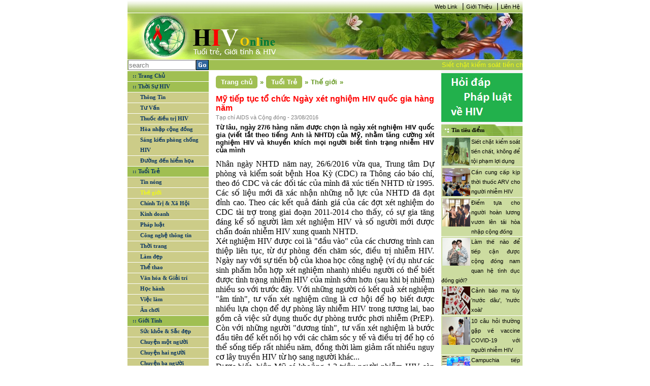

--- FILE ---
content_type: text/html; charset=utf-8
request_url: https://hiv.com.vn/the-gioi/my-tiep-tuc-to-chuc-ngay-xet-nghiem-hiv-quoc-gia-hang-nam-448563
body_size: 8295
content:
<!DOCTYPE html>

<html>
<head>
    <meta name="viewport" content="width=device-width" />
    <link href='/favicon.ico' rel='icon' type='image/x-icon'/>
    <title>Mỹ tiếp tục tổ chức Ng&#224;y x&#233;t nghiệm HIV quốc gia h&#224;ng năm</title>
    <link rel="stylesheet" type="text/css" href="/Content/main.css"/>
    <link rel="stylesheet" type="text/css" href="/Content/reset.css" />
    
    <meta name="description" content="Từ l&#226;u, ng&#224;y 27/6 h&#224;ng năm được chọn l&#224; ng&#224;y x&#233;t nghiệm HIV quốc gia (viết tắt theo tiếng Anh l&#224; NHTD) của Mỹ, nhằm tăng cường x&#233;t nghiệm HIV v&#224; khuyến kh&#237;ch mọi người biết t&#236;nh trạng nhiễm HIV của m&#236;nh"/>

    
    <link type="text/css" rel="stylesheet" href="/Content/news.css" />

	<style>
        div.cookie-popup-wrap{
            width: 100%; height: 100%;
            position: fixed; background: rgba(0,0,0,0.6); top: 0;left: 0;
			z-index: 1000;
			display: none;
        }

        div.cookie-popup{
            width: 610px; margin: 10% auto;
            background-color: #fff; padding: 10px 20px;
			z-index: 1000;
        }

        div.cookie-popup h2{
           border-bottom: 1px solid #DDDDDD;
            margin-bottom: 5px;
            margin-top: 5px;
            font-size: 30px;
            padding: 5px;
            text-align: center;
        }
		div.cookie-popup h2 a{ color: #07c; text-decoration: none;}
        div.cookie-popup h6{
            border-top: 1px solid #DDDDDD; text-align: right;
            font-size: 12px; margin-top: 5px; padding-top: 5px;
            margin-bottom: 5px;
        }
        div.cookie-popup h6 a{ color: #888; text-decoration: none;}
    </style>
</head>
<body>
    <div class="site">
        <div class="wrapper-site" id="div-wrapper-site">
            <!--Banner right website-->
            

            <!--Content left website-->
            <div class="site-left" id="div-site-left">

                <!--HEADER SITE - _Header-->
                
<header class="header-site">
    <div class="header-nav">
     
        <a href="/Information/WebLink/">Web Link</a>
        <span><b>|</b></span>
        <a href="/LienHe/GioiThieu/">Giới Thiệu</a>
        <span><b>|</b></span>
        <a href="/LienHe/">Liên Hệ</a>
    </div>
    <div class="header-logo">
        <div class="logo">
            <a href="/">
                <img src="/Images/banner_1.gif" alt="logo" /></a>
        </div>
        <div class="banner">
          </div>
    </div>
    <div class="header-search">
        <div class="div-search">
            <div class="div-search-input">
                <input type="text" placeholder="search" id="txt-search" />
            </div>
            <a id="btn-search"><img src="/Images/Go.gif" /></a>
        </div>
        <div class="div-date">
                <marquee behavior="scroll" direction="left" onmouseout="this.start()" onmouseover="this.stop()" scrollamount="4" class="marquee-header">
<a href="/phap-luat/siet-chat-kiem-soat-tien-chat-khong-de-toi-pham-loi-dung-450979">Siết chặt kiểm so&#225;t tiền chất, kh&#244;ng để tội phạm lợi dụng</a><a href="/thuoc-dieu-tri-hiv/can-cung-cap-kip-thoi-thuoc-arv-cho-nguoi-nhiem-hiv-450978">Cần cung cấp kịp thời thuốc ARV cho người nhiễm HIV</a><a href="/hoa-nhap-cong-dong/diem-tua-cho-nguoi-hoan-luong-vuon-len-tai-hoa-nhap-cong-dong-450977">Điểm tựa cho người ho&#224;n lương vươn l&#234;n t&#225;i h&#242;a nhập cộng đồng</a><a href="/van-hoa-giai-tri/25-tac-pham-gianh-giai-sach-quoc-gia-2021-450976">25 t&#225;c phẩm gi&#224;nh giải S&#225;ch quốc gia 2021</a><a href="/Thong-Tin/lam-the-nao-de-tiep-can-duoc-cong-dong-nam-quan-he-tinh-duc-dong-gioi-450975">L&#224;m thế n&#224;o để tiếp cận được cộng đồng nam quan hệ t&#236;nh dục đồng giới?</a><a href="/Thong-Tin/canh-bao-ma-tuy-nuoc-dau-nuoc-xoai-450974">Cảnh b&#225;o ma t&#250;y &#39;nước d&#226;u&#39;, &#39;nước xo&#224;i&#39;</a>                </marquee>
        </div>
    </div>
</header>

                <div class="clearfix"></div>
                <!--MIDDLE SITE (NOI DUNG TRANG WEB)-->
                <div class="middle-site">
                    <div class="middle-site-left">
                        <!--div infoHIV-->
                      

                        <!--Div Menu - _Menu-->
<div class="div-menu">
    <ul id="ul-menu">
        <li class="parent-menu"><a class="active" href="/" id="cate-home">:: Trang Chủ</a></li>

            <li class="parent-menu">
                <a href="/Thoi-Su-HIV-1" id="cate-1">:: Thời Sự HIV</a>
                    <ul class="sub-menu">
                            <li class="sub-menu-item">
                                <a href="/Thong-Tin-7" id="subcate-7">Th&#244;ng Tin</a>
                            </li>
                            <li class="sub-menu-item">
                                <a href="/tu-van-8" id="subcate-8">Tư Vấn</a>
                            </li>
                            <li class="sub-menu-item">
                                <a href="/thuoc-dieu-tri-hiv-9" id="subcate-9">Thuốc điều trị HIV</a>
                            </li>
                            <li class="sub-menu-item">
                                <a href="/hoa-nhap-cong-dong-10" id="subcate-10">H&#242;a nhập cộng đồng</a>
                            </li>
                            <li class="sub-menu-item">
                                <a href="/sang-kien-phong-chong-hiv-11" id="subcate-11">S&#225;ng kiến ph&#242;ng chống HIV</a>
                            </li>
                            <li class="sub-menu-item">
                                <a href="/duong-den-hiem-hoa-12" id="subcate-12">Đường đến hiểm họa</a>
                            </li>
                    </ul>     

            </li>
            <li class="parent-menu">
                <a href="/tuoi-tre-2" id="cate-2">:: Tuổi Trẻ</a>
                    <ul class="sub-menu">
                            <li class="sub-menu-item">
                                <a href="/tin-nong-13" id="subcate-13">Tin n&#243;ng</a>
                            </li>
                            <li class="sub-menu-item">
                                <a href="/the-gioi-14" id="subcate-14">Thế giới</a>
                            </li>
                            <li class="sub-menu-item">
                                <a href="/chinh-tri-xa-hoi-15" id="subcate-15">Ch&#237;nh Trị &amp; X&#227; Hội</a>
                            </li>
                            <li class="sub-menu-item">
                                <a href="/kinh-doanh-16" id="subcate-16">Kinh doanh</a>
                            </li>
                            <li class="sub-menu-item">
                                <a href="/phap-luat-17" id="subcate-17">Ph&#225;p luật</a>
                            </li>
                            <li class="sub-menu-item">
                                <a href="/cong-nghe-thong-tin-18" id="subcate-18">C&#244;ng nghệ th&#244;ng tin</a>
                            </li>
                            <li class="sub-menu-item">
                                <a href="/thoi-trang-19" id="subcate-19">Thời trang</a>
                            </li>
                            <li class="sub-menu-item">
                                <a href="/lam-dep-20" id="subcate-20">L&#224;m đẹp</a>
                            </li>
                            <li class="sub-menu-item">
                                <a href="/the-thao-21" id="subcate-21">Thể thao</a>
                            </li>
                            <li class="sub-menu-item">
                                <a href="/van-hoa-giai-tri-22" id="subcate-22">Văn h&#243;a &amp; Giải tr&#237;</a>
                            </li>
                            <li class="sub-menu-item">
                                <a href="/hoc-hanh-23" id="subcate-23">Học h&#224;nh</a>
                            </li>
                            <li class="sub-menu-item">
                                <a href="/viec-lam-24" id="subcate-24">Việc l&#224;m</a>
                            </li>
                            <li class="sub-menu-item">
                                <a href="/an-choi-25" id="subcate-25">Ăn chơi</a>
                            </li>
                    </ul>     

            </li>
            <li class="parent-menu">
                <a href="/gioi-tinh-3" id="cate-3">:: Giới T&#237;nh</a>
                    <ul class="sub-menu">
                            <li class="sub-menu-item">
                                <a href="/suc-khoe-sac-dep-26" id="subcate-26">Sức khỏe &amp; Sắc đẹp</a>
                            </li>
                            <li class="sub-menu-item">
                                <a href="/chuyen-mot-nguoi-27" id="subcate-27">Chuyện một người</a>
                            </li>
                            <li class="sub-menu-item">
                                <a href="/chuyen-hai-nguoi-28" id="subcate-28">Chuyện hai người</a>
                            </li>
                            <li class="sub-menu-item">
                                <a href="/chuyen-ba-nguoi-29" id="subcate-29">Chuyện ba người</a>
                            </li>
                    </ul>     

            </li>
        <li class="parent-menu">
            <a href="/Information/PhapLuatHIV" id="cate-PL">:: Pháp luật HIV</a>
        </li>
        <li class="parent-menu">
            <a href="/Information/QuestionHIV" id="cate-KT">:: Kiến thức HIV</a>
        </li>
        <li class="parent-menu">
            <a href="/Information/DiaChiCanBiet" id="cate-DC">:: Địa chỉ cần biết
                <img src="/Images/new.gif" />
            </a>
        </li>
    </ul>
</div>



                        <!--Div Lisence - _Lisence-->
                       

                        <!--Div Tin lien quan left - _RelationNewsL-->
<div class="div-info-relation div-info-left">

<div class="div-info-left-title">
                    <a href="/Th%E1%BA%BF%20gi%E1%BB%9Bi-14" title="Thế giới">Thế giới</a>
                </div>
                        <div class="div-info-left-content">
                            <a href="/the-gioi/my-se-tiem-mui-3-vaccine-covid-19-cho-nguoi-nhiem-hiv-450931">
                                    <img src="/Uploads/files/tiem.jpg" alt="Mỹ: Sẽ ti&#234;m mũi 3 vaccine COVID-19 cho người nhiễm HIV" />
                                Mỹ: Sẽ ti&#234;m mũi 3 vaccine COVID-19 cho người nhiễm HIV
                            </a>
                        </div>
                        <div class="div-info-left-content">
                            <a href="/the-gioi/who-nhan-dinh-khong-can-thiet-tiem-mui-vaccine-tang-cuong-450938">
                                    <img src="/Uploads/files/vc.png" alt="WHO nhận định kh&#244;ng cần thiết ti&#234;m mũi vaccine tăng cường" />
                                WHO nhận định kh&#244;ng cần thiết ti&#234;m mũi vaccine tăng cường
                            </a>
                        </div>
<div class="div-info-left-title">
                    <a href="/Kinh%20doanh-16" title="Kinh doanh">Kinh doanh</a>
                </div>
                        <div class="div-info-left-content">
                            <a href="/kinh-doanh/de-xuat-mo-hinh-san-xuat-moi-thay-the-3-tai-cho-450929">
                                    <img src="/Uploads/files/3-tai-cho-tai-nha-may-o-mien-t-2689-6051-1628668276.jpg" alt="Đề xuất m&#244; h&#236;nh sản xuất mới thay thế &#39;3 tại chỗ&#39;" />
                                Đề xuất m&#244; h&#236;nh sản xuất mới thay thế &#39;3 tại chỗ&#39;
                            </a>
                        </div>
                        <div class="div-info-left-content">
                            <a href="/kinh-doanh/xu-ly-nghiem-cac-vi-pham-ve-trai-phieu-doanh-nghiep-450959">
                                    <img src="/Uploads/files/trai-phieu-doanh-nghiep-rieng-le.jpg" alt="Xử l&#253; nghi&#234;m c&#225;c vi phạm về tr&#225;i phiếu doanh nghiệp" />
                                Xử l&#253; nghi&#234;m c&#225;c vi phạm về tr&#225;i phiếu doanh nghiệp
                            </a>
                        </div>
<div class="div-info-left-title">
                    <a href="/S%E1%BB%A9c%20kh%E1%BB%8Fe%20%26%20S%E1%BA%AFc%20%C4%91%E1%BA%B9p-26" title="Sức khỏe &amp; Sắc đẹp">Sức khỏe &amp; Sắc đẹp</a>
                </div>
                        <div class="div-info-left-content">
                            <a href="/suc-khoe-sac-dep/vi-thanh-nien-va-benh-lay-truyen-qua-duong-tinh-duc-450832">
                                    <img src="/Uploads/files/v%E1%BB%8B%20th%C3%A0nh%20ni%C3%AAn%20v%C3%A0%20b%E1%BB%87nh%20l%C3%A2y%20qua%20%C4%91%C6%B0%E1%BB%9Dng%20t%C3%ACnh%20d%E1%BB%A5c.jpg" alt="Vị th&#224;nh ni&#234;n v&#224; bệnh l&#226;y truyền qua đường t&#236;nh dục" />
                                Vị th&#224;nh ni&#234;n v&#224; bệnh l&#226;y truyền qua đường t&#236;nh dục
                            </a>
                        </div>
                        <div class="div-info-left-content">
                            <a href="/suc-khoe-sac-dep/dau-hieu-f0-tro-nang-tai-nha-450957">
                                    <img src="/Uploads/files/F0-tro-nang.jpg" alt="Dấu hiệu F0 trở nặng tại nh&#224;" />
                                Dấu hiệu F0 trở nặng tại nh&#224;
                            </a>
                        </div>
</div>


                        <!--Div Ads Left - _AdsLeft-->

                    </div>

                    <!--Render body noi dung website-->
                    <div class="middle-site-content">
                        <!--Noi dung body content-->
                        




<div class="div-center">
    
            <div class="div-sug-tab"  itemprop="breadcrumb" >
                <div class="div-home-tab" itemscope itemtype="http://data-vocabulary.org/Breadcrumb">
                    <a href="/" itemprop="Trang chủ" title="Trang chủ">Trang chủ</a>
                    <span>&raquo;</span>
                </div>
                <div class="div-cate-tab" itemscope itemtype="http://data-vocabulary.org/Breadcrumb">
                    <a href="/tuoi-tre-2" itemprop="Tuổi Trẻ" title="Tuổi Trẻ">Tuổi Trẻ</a>
                    <span>&raquo;</span>
                </div>
                <div class="div-subcate-tab" itemscope itemtype="http://data-vocabulary.org/Breadcrumb">
                    <a href="/the-gioi-14" itemprop="Thế giới" title="Thế giới">Thế giới</a>
                    <span>&raquo;</span>
                </div>
            </div>
        <div class="div-info-news">
                <div class="clearfix div-info-news-title">Mỹ tiếp tục tổ chức Ng&#224;y x&#233;t nghiệm HIV quốc gia h&#224;ng năm</div>
                <div class="div-info-news-source">
                        Tạp ch&#237; AIDS v&#224; Cộng đồng - 
                    23/08/2016</div>
                <span id="cateOfNews" name="cate-14-2" style="display:none;"></span>
                    <div class="div-info-news-des">Từ l&#226;u, ng&#224;y 27/6 h&#224;ng năm được chọn l&#224; ng&#224;y x&#233;t nghiệm HIV quốc gia (viết tắt theo tiếng Anh l&#224; NHTD) của Mỹ, nhằm tăng cường x&#233;t nghiệm HIV v&#224; khuyến kh&#237;ch mọi người biết t&#236;nh trạng nhiễm HIV của m&#236;nh</div>
                <div class="div-info-news-content">
                    <p>
	Nh&acirc;n ng&agrave;y NHTD năm nay, 26/6/2016 vừa qua, Trung t&acirc;m Dự ph&ograve;ng v&agrave; kiểm so&aacute;t bệnh Hoa Kỳ (CDC) ra Th&ocirc;ng c&aacute;o b&aacute;o ch&iacute;, theo đ&oacute; CDC v&agrave; c&aacute;c đối t&aacute;c của m&igrave;nh đ&atilde; x&uacute;c tiến NHTD từ 1995. C&aacute;c số liệu mới đ&atilde; x&aacute;c nhận những nỗ lực của NHTD đ&atilde; đạt đỉnh cao. Theo c&aacute;c kết quả đ&aacute;nh gi&aacute; của c&aacute;c đợt x&eacute;t nghiệm do CDC t&agrave;i trợ trong giai đoạn 2011-2014 cho thấy, c&oacute; sự gia tăng đ&aacute;ng kể số người l&agrave;m x&eacute;t nghiệm HIV v&agrave; số người mới được chẩn đo&aacute;n nhiễm HIV xung quanh NHTD.</p>
<p>
	X&eacute;t nghiệm HIV được coi l&agrave; &quot;đầu v&agrave;o&quot; của c&aacute;c chương tr&igrave;nh can thiệp li&ecirc;n tục, từ dự ph&ograve;ng đến chăm s&oacute;c, điều trị nhiễm HIV. Ng&agrave;y nay với sự tiến bộ của khoa học c&ocirc;ng nghệ (v&iacute; dụ như c&aacute;c sinh phẩm hỗn hợp x&eacute;t nghiệm nhanh) nhiều người c&oacute; thể biết được t&igrave;nh trạng nhiễm HIV của m&igrave;nh sớm hơn (sau khi bị nhiễm) nhiều so với trước đ&acirc;y. Với những người c&oacute; kết quả x&eacute;t nghiệm &quot;&acirc;m t&iacute;nh&quot;, tư vấn x&eacute;t nghiệm cũng l&agrave; cơ hội để họ biết được nhiều lựa chọn để dự ph&ograve;ng l&acirc;y nhiễm HIV trong tương lai, bao gồm cả việc sử dụng thuốc dự ph&ograve;ng trước phơi nhiễm (PrEP). C&ograve;n với những người &quot;dương t&iacute;nh&quot;, tư vấn x&eacute;t nghiệm l&agrave; bước đầu ti&ecirc;n để kết nối họ với c&aacute;c chăm s&oacute;c y tế v&agrave; điều trị để họ c&oacute; thể sống tiếp rất nhiều năm, đồng thời l&agrave;m giảm rất nhiều nguy cơ l&acirc;y truyền HIV từ họ sang người kh&aacute;c...</p>
<p>
	Được biết, hiện Mỹ c&oacute; khoảng 1.2 triệu người nhiễm HIV c&ograve;n sống, nhưng vẫn c&ograve;n 1/8 số người đ&atilde; nhiễm HIV chưa biết được t&igrave;nh trạng nhiễm HIV của m&igrave;nh.</p>

                </div>
                <div class="clearfix"></div>
        </div>
            <hr />
            <div class="div-olds">
                <div class="div-olds-title">CÁC TIN ĐÃ ĐƯA</div>
                <div class="div-olds-content">
                            <p>▪&nbsp;<a href="/the-gioi/thuy-dien-38-nguoi-bi-tan-cong-tinh-duc-trong-le-hoi-am-nhac-448547">Thụy Điển: 38 người bị tấn c&#244;ng t&#236;nh dục trong lễ hội &#226;m nhạc</a><i> (22/08/2016)</i></p>
                            <p>▪&nbsp;<a href="/the-gioi/nhat-ban-nhieu-phu-nu-tro-thanh-gai-mai-dam-de-nuoi-con-448546">Nhật Bản: Nhiều phụ nữ trở th&#224;nh g&#225;i mại d&#226;m để nu&#244;i con</a><i> (22/08/2016)</i></p>
                            <p>▪&nbsp;<a href="/the-gioi/australia-chan-dong-vi-duong-day-cung-cap-nu-sinh-ban-dam-448544">Australia chấn động v&#236; đường d&#226;y cung cấp nữ sinh b&#225;n d&#226;m</a><i> (20/08/2016)</i></p>
                            <p>▪&nbsp;<a href="/the-gioi/campuchia-manh-dat-mau-mo-cho-hoat-dong-de-thue-o-chau-a-448542">Campuchia - mảnh đất &#39;m&#224;u mỡ&#39; cho hoạt động đẻ thu&#234; ở ch&#226;u &#193;</a><i> (20/08/2016)</i></p>
                            <p>▪&nbsp;<a href="/the-gioi/nhat-ky-cua-nhiep-anh-gia-tai-thien-duong-tinh-duc-dominica-448527">Nhật k&#253; của nhiếp ảnh gia tại thi&#234;n đường t&#236;nh dục Dominica</a><i> (19/08/2016)</i></p>
                            <p>▪&nbsp;<a href="/the-gioi/hai-thuy-thu-tho-nhi-ky-buon-lau-hon-3-tan-cocaine-vao-anh-448520">Hai thủy thủ Thổ Nhĩ Kỳ bu&#244;n lậu hơn 3 tấn cocaine v&#224;o Anh</a><i> (18/08/2016)</i></p>
                            <p>▪&nbsp;<a href="/the-gioi/philippines-tang-ngan-sach-cho-chien-dich-chong-toi-pham-448517">Philippines tăng ng&#226;n s&#225;ch cho chiến dịch chống tội phạm</a><i> (18/08/2016)</i></p>
                            <p>▪&nbsp;<a href="/the-gioi/nan-buon-ban-tinh-duc-tre-em-tai-rio-2016-448508">Nạn bu&#244;n b&#225;n t&#236;nh dục trẻ em tại Rio 2016</a><i> (17/08/2016)</i></p>
                            <p>▪&nbsp;<a href="/the-gioi/philippines-tieu-diet-gan-1.000-nghi-pham-buon-ma-tuy-448503">Philippines ti&#234;u diệt gần 1.000 nghi phạm bu&#244;n ma t&#250;y</a><i> (16/08/2016)</i></p>
                            <p>▪&nbsp;<a href="/the-gioi/chuyen-ve-nhung-nguoi-khong-co-ham-muon-tinh-duc-448491">Chuy&#234;̣n về những người kh&#244;ng c&#243; ham muốn t&#236;nh dục</a><i> (15/08/2016)</i></p>
                
                </div>
            </div>
</div>


                    </div>
                    <!--End Render body-->
                    <div class="middle-site-right">
                        <!--div Forums - _Forums-->
                        <!--

<div class="div-forums">
    <div class="div-forums-title">Diễn đàn - Bài mới</div>
    <div class="div-forums-middle">
        <iframe src="https://forum.hiv.com.vn/staticpage.aspx" width="150px" height="300px;" scrolling="auto"
            margin="0" frameborder="0"></iframe>
    </div>
    <div class="div-forums-bottom"></div>
</div>
-->
<div class="div-ads-right">
    
</div>

<div><a href="https://lawnet.vn/ngan-hang-phap-luat?kw=hiv"><img src="/images/banner/hdpl.png"/></a></div>
                        <!--div tin tieu diem - _TinTieuDiem-->
                        
    <div class="div-tieudiem-right">
        <div class="div-box-right-title">
            <h3>Tin tiêu điểm</h3>
        </div>
        <div class="div-box-right-middle">
                <div class="div-tieudiem-right-middle-content">
                    <a href="/phap-luat/siet-chat-kiem-soat-tien-chat-khong-de-toi-pham-loi-dung-450979">
                        
                            <img src="/Uploads/files/ma-tuy(14).jpg" alt="Siết chặt kiểm so&#225;t tiền chất, kh&#244;ng để tội phạm lợi dụng" />
                    <a href="/phap-luat/siet-chat-kiem-soat-tien-chat-khong-de-toi-pham-loi-dung-450979">Siết chặt kiểm so&#225;t tiền chất, kh&#244;ng để tội phạm lợi dụng</a>
                </div>
                <div class="div-tieudiem-right-middle-content">
                    <a href="/thuoc-dieu-tri-hiv/can-cung-cap-kip-thoi-thuoc-arv-cho-nguoi-nhiem-hiv-450978">
                        
                            <img src="/Uploads/files/Cuoc%20lam%20viec.jpg" alt="Cần cung cấp kịp thời thuốc ARV cho người nhiễm HIV" />
                    <a href="/thuoc-dieu-tri-hiv/can-cung-cap-kip-thoi-thuoc-arv-cho-nguoi-nhiem-hiv-450978">Cần cung cấp kịp thời thuốc ARV cho người nhiễm HIV</a>
                </div>
                <div class="div-tieudiem-right-middle-content">
                    <a href="/hoa-nhap-cong-dong/diem-tua-cho-nguoi-hoan-luong-vuon-len-tai-hoa-nhap-cong-dong-450977">
                        
                            <img src="/Uploads/files/ho-tro-1.jpg" alt="Điểm tựa cho người ho&#224;n lương vươn l&#234;n t&#225;i h&#242;a nhập cộng đồng" />
                    <a href="/hoa-nhap-cong-dong/diem-tua-cho-nguoi-hoan-luong-vuon-len-tai-hoa-nhap-cong-dong-450977">Điểm tựa cho người ho&#224;n lương vươn l&#234;n t&#225;i h&#242;a nhập cộng đồng</a>
                </div>
                <div class="div-tieudiem-right-middle-content">
                    <a href="/Thong-Tin/lam-the-nao-de-tiep-can-duoc-cong-dong-nam-quan-he-tinh-duc-dong-gioi-450975">
                        
                            <img src="/Uploads/files/dong-tinh-nam.jpg" alt="L&#224;m thế n&#224;o để tiếp cận được cộng đồng nam quan hệ t&#236;nh dục đồng giới?" />
                    <a href="/Thong-Tin/lam-the-nao-de-tiep-can-duoc-cong-dong-nam-quan-he-tinh-duc-dong-gioi-450975">L&#224;m thế n&#224;o để tiếp cận được cộng đồng nam quan hệ t&#236;nh dục đồng giới?</a>
                </div>
                <div class="div-tieudiem-right-middle-content">
                    <a href="/Thong-Tin/canh-bao-ma-tuy-nuoc-dau-nuoc-xoai-450974">
                        
                            <img src="/Uploads/files/ma-tuy-2.jpg" alt="Cảnh b&#225;o ma t&#250;y &#39;nước d&#226;u&#39;, &#39;nước xo&#224;i&#39;" />
                    <a href="/Thong-Tin/canh-bao-ma-tuy-nuoc-dau-nuoc-xoai-450974">Cảnh b&#225;o ma t&#250;y &#39;nước d&#226;u&#39;, &#39;nước xo&#224;i&#39;</a>
                </div>
                <div class="div-tieudiem-right-middle-content">
                    <a href="/tu-van/10-cau-hoi-thuong-gap-ve-vaccine-covid-19-voi-nguoi-nhiem-hiv-450973">
                        
                            <img src="/Uploads/files/10%20cau%20hoi.jpg" alt="10 c&#226;u hỏi thường gặp về vaccine COVID-19 với người nhiễm HIV" />
                    <a href="/tu-van/10-cau-hoi-thuong-gap-ve-vaccine-covid-19-voi-nguoi-nhiem-hiv-450973">10 c&#226;u hỏi thường gặp về vaccine COVID-19 với người nhiễm HIV</a>
                </div>
                <div class="div-tieudiem-right-middle-content">
                    <a href="/the-gioi/campuchia-tiep-nhan-cuong-vi-chu-tich-asean-2022-450971">
                        
                            <img src="/Uploads/files/campuchia-lam-chu-tich-asean.jpg" alt="Campuchia tiếp nhận cương vị chủ tịch ASEAN 2022" />
                    <a href="/the-gioi/campuchia-tiep-nhan-cuong-vi-chu-tich-asean-2022-450971">Campuchia tiếp nhận cương vị chủ tịch ASEAN 2022</a>
                </div>
                <div class="div-tieudiem-right-middle-content">
                    <a href="/chinh-tri-xa-hoi/bo-cong-an-de-nghi-cong-an-tphcm-ra-soat-hoat-dong-tu-thien-co-dau-hieu-chiem-doat-tai-san-450969">
                        
                            <img src="/Uploads/files/Cach-Dang-Ky-Nhan-Ti.jpg" alt="Bộ C&#244;ng an đề nghị C&#244;ng an TP.HCM r&#224; so&#225;t hoạt động từ thiện c&#243; dấu hiệu chiếm đoạt t&#224;i sản" />
                    <a href="/chinh-tri-xa-hoi/bo-cong-an-de-nghi-cong-an-tp.hcm-ra-soat-hoat-dong-tu-thien-co-dau-hieu-chiem-doat-tai-san-450969">Bộ C&#244;ng an đề nghị C&#244;ng an TP.HCM r&#224; so&#225;t hoạt động từ thiện c&#243; dấu hiệu chiếm đoạt t&#224;i sản</a>
                </div>
                <div class="div-tieudiem-right-middle-content">
                    <a href="/chinh-tri-xa-hoi/can-lieu-vaccine-y-thuc-450967">
                        
                            <img src="/Uploads/files/Duong%20pho%20dong.jpg" alt="Cần liều &#39;vaccine &#253; thức’" />
                    <a href="/chinh-tri-xa-hoi/can-lieu-vaccine-y-thuc-450967">Cần liều &#39;vaccine &#253; thức’</a>
                </div>
                <div class="div-tieudiem-right-middle-content">
                    <a href="/tin-nong/thu-tuong-neu-6-nguyen-tac-thich-ung-an-toan-linh-hoat-kiem-soat-hieu-qua-dich-benh-covid-19-450966">
                        
                            <img src="/Uploads/files/hop-2.jpg" alt="Thủ tướng n&#234;u 6 nguy&#234;n tắc th&#237;ch ứng an to&#224;n, linh hoạt, kiểm so&#225;t hiệu quả dịch bệnh COVID-19" />
                    <a href="/tin-nong/thu-tuong-neu-6-nguyen-tac-thich-ung-an-toan-linh-hoat-kiem-soat-hieu-qua-dich-benh-covid-19-450966">Thủ tướng n&#234;u 6 nguy&#234;n tắc th&#237;ch ứng an to&#224;n, linh hoạt, kiểm so&#225;t hiệu quả dịch bệnh COVID-19</a>
                </div>
        </div>
        <div class="div-box-right-bottom"></div>
    </div>


                        <!--div Ads Right - _AdsRight-->

    <div class="div-logo-right">
        <a href="http://thuvienphapluat.vn" target="_blank">
            <img src="/images/banner hiv-01.png" alt="THU VIEN PHAP LUAT"/>
        </a>
        <div class="div-box-right-bottom"></div>
    </div>


                    </div>

                </div>

                <div class="clearfix"></div>
                <!--FOOTER SITE - _Footer-->
                <footer class="footer-site">
    <div class="div-thamquanCM">
        <div class="div-thamquanCM-title">
            <h3>:: Tham quan chuyên mục</h3>
        </div>
        <div class="div-thamquanCM-content">
            <a href="http://thuvienphapluat.vn/">
                <img src="/Images/tuvanphapluat.gif" alt="" /></a>
            <a href="http://thuvienphapluat.vn/">
                <img src="/Images/tim.jpg" alt="" /></a>
            <a href="http://thuvienphapluat.vn/">
                <img src="/Images/abc.jpg" alt="" /></a>
        </div>
    </div>
    <div class="div-footer-content" style="padding: 25px 0px;">
        <p>GIẤY PHÉP SỐ: 419/GP-BC DO CỤC BÁO CHÍ - BỘ VHTT CẤP NGÀY 01/10/2004</p>
        <div><a href="#">Bản quyền và thực hiện bởi <i>L</i>aw<i>S</i>oft Corp.</a></div>
        <div class="div-footer-address">17 Nguyễn Gia Thiều, P.Võ Thị Sáu, Q.3, TP.HCM. ĐT: (08) 3930 3279 (06 lines); E-mail: <a class="a-email" href="/cdn-cgi/l/email-protection#0f466169604f5b677a59666a615f676e7f437a6e7b217961"><span class="__cf_email__" data-cfemail="f7be999198b79f9e81d994989ad98199">[email&#160;protected]</span></a></div>
    </div>
</footer>


            </div>
        </div>
    </div>
    <div class="div-button-top"><a class="a-button-top"></a></div>
	<div class="cookie-popup-wrap">
            <div class="cookie-popup">
                <h2><a target="_blank" onclick="$('.cookie-popup-wrap').hide();" href="https://lawnet.vn/">lawnet.vn</a></h2>
                <p><a onclick="$('.cookie-popup-wrap').hide();" target="_blank" title="Các chính sách mới nhất về HIV/AIDs của các ban ngành tại PhapLuat.vn" href="https://lawnet.vn/tim-kiem.html?q=HIV,AIDs&tags=HIV,AIDs&orTags=1&sort=date+desc"><img alt="Các chính sách mới nhất về HIV/AIDs của các ban ngành tại PhapLuat.vn" src="/images/phapluat_vn_hiv_aids.png" /></a></p>
                <h6 ><a id="closepopup" href="https://lawnet.vn/tim-kiem.html?q=HIV,AIDs&tags=HIV,AIDs&orTags=1&sort=date+desc">Đóng lại</a></h6>
            </div><!--End .cookie-popup-->
        </div> 
<script data-cfasync="false" src="/cdn-cgi/scripts/5c5dd728/cloudflare-static/email-decode.min.js"></script><script async src="https://www.googletagmanager.com/gtag/js?id=UA-4355683-12"></script>
<script>
  window.dataLayer = window.dataLayer || [];
  function gtag(){dataLayer.push(arguments);}
  gtag('js', new Date());

  gtag('config', 'UA-4355683-12');
</script>
    <script type="text/javascript" src="/Scripts/jquery-1.7.1.min.js"></script>
    <script type="text/javascript" src="/Scripts/jquery.validate.min.js"></script>
    <script type="text/javascript" src="/Scripts/main.js"></script>
    
    <script type="text/javascript" src="/Scripts/news.js"></script>
 
	<script type="text/javascript" src="/Scripts/jquery.cookie.js"></script>
<!--<script>
         cookie_popup = (function () {
            if ($.cookie('cookie_popup') == undefined || !$.cookie('cookie_popup')) {
				
                $('.cookie-popup-wrap').fadeIn(600);
                 var date = new Date();                
                date.setDate(date.getDate() + 1);               
                $.cookie('cookie_popup', true, { expires: date });
				window.open('https://lawnet.vn/', '_blank');
            };

            $('#closepopup').click(function (e) {
                e.preventDefault();
				window.open('https://lawnet.vn/', '_blank');
                $('.cookie-popup-wrap').fadeOut(600);                
            });
        });
        setTimeout(function () {
            
			cookie_popup();
        }, 10000);
    </script>-->
	<script>
	$(document).ready(function (){
		//$('a').attr('target','_blank');
		$('.div-info-news-content').find('a').css({"color": "#2874ff"});

	})
</script>
<script defer src="https://static.cloudflareinsights.com/beacon.min.js/vcd15cbe7772f49c399c6a5babf22c1241717689176015" integrity="sha512-ZpsOmlRQV6y907TI0dKBHq9Md29nnaEIPlkf84rnaERnq6zvWvPUqr2ft8M1aS28oN72PdrCzSjY4U6VaAw1EQ==" data-cf-beacon='{"version":"2024.11.0","token":"7e82f34981c544368da0a79639d94a70","r":1,"server_timing":{"name":{"cfCacheStatus":true,"cfEdge":true,"cfExtPri":true,"cfL4":true,"cfOrigin":true,"cfSpeedBrain":true},"location_startswith":null}}' crossorigin="anonymous"></script>
</body>
</html>
